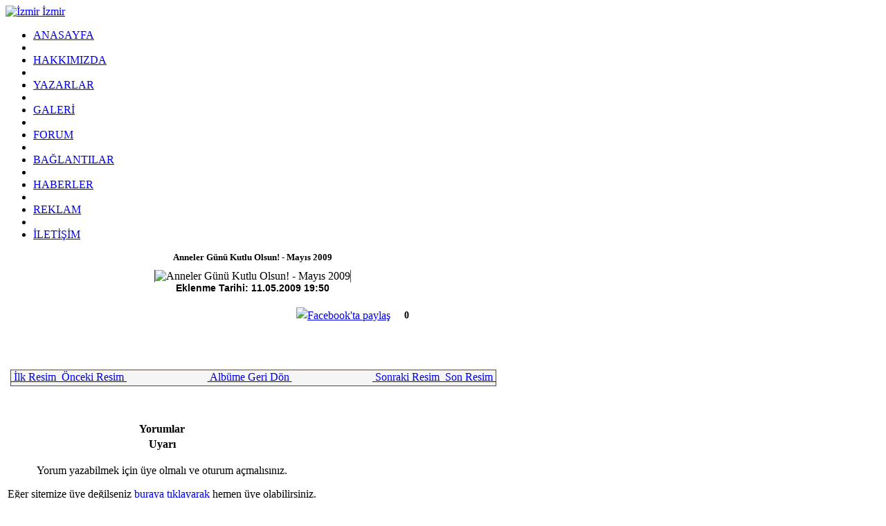

--- FILE ---
content_type: text/html
request_url: https://www.izmirizmir.net/bilesenler/galeri/resim.php?resim_no=1173
body_size: 5888
content:
<!DOCTYPE html PUBLIC "-//W3C//DTD XHTML 1.0 Transitional//EN" "http://www.w3.org/TR/xhtml1/DTD/xhtml1-transitional.dtd">
<html xmlns="http://www.w3.org/1999/xhtml" xml:lang="en"  xmlns:fb="https://www.facebook.com/2008/fbml">
	<head>
		<title>izmirizmir.net : Galeri - Hürkuş Kedi Galeri - Anneler Günü Kutlu Olsun! - Mayıs 2009 !</title>
		<meta http-equiv="content-type" content="text/html; charset=ISO-8859-9" />
		<meta http-equiv="content-language" content="tr" />		
						<meta http-equiv="X-UA-Compatible" content="IE=7" />
		<meta name="rating" content="general" />
		<meta name="author" content="" />
		<meta name="copyright" content="Copyright &copy; 2008" />
		<meta http-equiv="CACHE-CONTROL" content="PRIVATE" />
		
		<meta property="fb:app_id" content="295551983876883" />
		
		<meta property="og:locale" content="tr_TR" />
		
				
		<meta property="og:image" content="https://www.izmirizmir.net/yuklemeler/thumb.124206063320.jpg" />		
				
				
		<meta property="og:url" content="https://www.izmirizmir.net:443/bilesenler/galeri/resim.php?resim_no=1173" />		
		<link rel="stylesheet" type="text/css" href="https://www.izmirizmir.net/temalar/izmir/css/style.css" media="screen" />
		<link rel="shortcut icon" href="https://www.izmirizmir.net/temalar/izmir/media/favicon.ico" type="image/x-icon" />
		<script type="text/javascript" src="//ajax.googleapis.com/ajax/libs/jquery/1.2/jquery.min.js"></script>
		<script type="text/javascript" src="https://www.izmirizmir.net/kodlar/fckeditor/fckeditor.js"></script>
		<script type="text/javascript" src="https://www.izmirizmir.net/js/ui.datepicker.js"></script>
		<script type="text/javascript" src="https://www.izmirizmir.net/js/ui.datepicker-tr.js"></script>
		<script type="text/javascript" src="https://www.izmirizmir.net/js/dimmer.js"></script>
		<script type="text/javascript" src="https://www.izmirizmir.net/js/jquery.lightbox-0.5.js"></script>		<script type="text/javascript" src="https://www.izmirizmir.net/js/akModal.js"></script>		
		<script type="text/javascript" src="https://www.izmirizmir.net/js/jquery.cross-slide.js"></script>
		<script type="text/javascript" src="https://www.izmirizmir.net/kodlar/ckeditor/ckeditor.js"></script>
		<script type="text/javascript" src="https://platform-api.sharethis.com/js/sharethis.js#property=65d87aeec0be3b0019eaef47&product=inline-share-buttons&source=platform" async="async"></script>
		<meta name="verify-v1" content="ScV7W9s8DUM4cRggcJg/TflrC2Yf9ewiuhxAxc5NeGg=" />
	
	<script type="text/javascript">
	function anketsonuc(soru,anket) {
	    yenipencere = window.open("//www.izmirizmir.net/bilesenler/anketler/sonuc.php?soru_no="+soru, anket, "location=1,status=1,scrollbars=1, width=500,height=500");
	    yenipencere.moveTo(300, 200);
	}
	
  function openwin(urll, winname,winproperties){
    window.open(urll, winname, winproperties);
  }

	</script>
	
	<script type="text/javascript">
		function pencere(link,baslik,genislik,yukseklik) {
			if(genislik == null) {
				genislik = 500;
			}
			if(yukseklik == null) {
				yukseklik = 500;
			}
			$.showAkModal(link,baslik,genislik,yukseklik);
			return false;
		}
		function geriyenile() {
			parent.$.akModalBackRefresh();
		}
		
		</script>
	
	</head>
	<body>
	<div id="endis">
		<div id="container">
			<div id="top">
				<a href="https://www.izmirizmir.net" id="hdr">
					<img src="https://www.izmirizmir.net/temalar/izmir/media/header.jpg" alt="İzmir İzmir" />
				</a>
			</div>
			<div id="header">
				<div class="navigation">
					<ul>
						<li><a href="https://www.izmirizmir.net">ANASAYFA</a></li>
						<li>&nbsp;</li>
						<li><a href="https://www.izmirizmir.net/sayfa-hakkimizda.html">HAKKIMIZDA</a></li>
						<li>&nbsp;</li>
						<li><a href="https://www.izmirizmir.net/kose-yazilari.html">YAZARLAR</a></li>
						<li>&nbsp;</li>
						<li><a href="https://www.izmirizmir.net/galeri.html">GALERİ</a></li>
						<li>&nbsp;</li>
						<li><a href="https://www.izmirizmir.net/forum.html">FORUM</a></li>
						<li>&nbsp;</li>
						<li><a href="https://www.izmirizmir.net/baglantilar.html">BAĞLANTILAR</a></li>
						<li>&nbsp;</li>
						<li><a href="https://www.izmirizmir.net/haberler.html">HABERLER</a></li>
						<li>&nbsp;</li>
						<li><a href="https://www.izmirizmir.net/sayfa-reklam.html">REKLAM</a></li>
						<li>&nbsp;</li>
						<li><a href="https://www.izmirizmir.net/iletisim.html">İLETİŞİM</a></li>
					</ul>
				</div>
				<div class="datetime" id="datetime">
				</div>
				<script type="text/javascript" src="https://www.izmirizmir.net/temalar/izmir/js/saattarih.js"></script>
				<div class="wrapper"></div>
			</div>
			<div id="page"><div id="content">
		<div class="wrapper"></div>
	<div style="float: left;">
		</div>
	<div style="float: right;">
		</div>
	<div class="wrapper"></div>
	<div class="maincontent">
<script type="text/javascript">
	$(function() {
		$('#jlightbox').lightBox();
	});
</script>

<div style="width: 714px; text-align: center; font-weight: bold; font-size: 13px;">
	Anneler Günü Kutlu Olsun! - Mayıs 2009
</div>
<div style="width: 714px; height: 10px;">
	<img src="https://www.izmirizmir.net/temalar/izmir/media/mdimagebgtop.png" alt="" />
</div>
<div style="width: 714px; text-align: center; background-image: url(https://www.izmirizmir.net/temalar/izmir/media/mdimagebg.png); background-position: 0px 0px; background-repeat: repeat-y;">
		<img style="border-left: 1px solid #534741; border-right: 1px solid #534741;" src="https://www.izmirizmir.net/yuklemeler/124206063320.jpg" alt="Anneler Günü Kutlu Olsun! - Mayıs 2009" /></a>
		<div style="clear:both;text-align:center;font:bold 14px Arial,Tahoma;">Eklenme Tarihi: 11.05.2009 19:50</div>
	<div style="clear:both;line-height: 26px;padding:20px; padding-bottom:30px;">
		<div style="text-align:left;width:400px;float:left; height:20px;"><iframe src="//www.facebook.com/plugins/like.php?href=https://www.izmirizmir.net:443/bilesenler/galeri/resim.php?resim_no=1173&amp;layout=standard&amp;show_faces=false&amp;width=400&amp;action=like&amp;font=arial&amp;colorscheme=light&amp;height=35" scrolling="no" frameborder="0" style="border:none; overflow:hidden; width:400px; height:35px; float:left; margin-left:10px;" allowTransparency="true"></iframe></div>
		<div style="float: left; line-height: 24px;">
			<a title="Facebook'ta paylaş" href="http://facebook.com/sharer.php?s=100&amp;p[url]=https%3A%2F%2Fwww.izmirizmir.net%3A443%2Fbilesenler%2Fgaleri%2Fresim.php%3Fresim_no%3D1173&amp;p[title]=HÃ¼rkuÅŸ Kedi Galeri - Anneler GÃ¼nÃ¼ Kutlu Olsun! - MayÄ±s 2009&amp;p[summary]=HÃ¼rkuÅŸ Kedi Galeri - Anneler GÃ¼nÃ¼ Kutlu Olsun! - MayÄ±s 2009&amp;p[images][0]=https%3A%2F%2Fwww.izmirizmir.net%2Fyuklemeler%2Fthumb.124206063320.jpg" target="_blank"><img src="/images/facepay.gif" border="0" title="Facebook'ta paylaş" alt="Facebook'ta paylaş" /></a>
		</div>
		<div style="padding-top:4px;text-align:center;vertical-align:middle;width:46px;height:21px;background:url(/images/fbcount.gif) top left no-repeat;float: left; line-height: 25px;font:bold 14px Tahoma;">
		0
		</div>
	</div>
</div>
	<div style="position:relative;width: 714px; clear:both;line-height: 26px;padding:20px; padding-bottom:30px;">
<div class="sharethis-inline-share-buttons"></div>
	</div>
<div style="width: 714px; height: 10px;">
	<img src="https://www.izmirizmir.net/temalar/izmir/media/mdimagebgbottom.png" alt="" />
</div>
<div style="width: 700px; margin-left: 7px; background-color: #f5f5f5; border: 1px solid #534741; height: 20px; padding-top: 2px; line-height: 16px; text-align: center;">
		<a href="https://www.izmirizmir.net/bilesenler/galeri/resim.php?resim_no=1117" style="float: right;" title="KEYİFE">
		<img src="https://www.izmirizmir.net/simgeler/icon_272.gif" alt="" style="float: left;" />&nbsp;Son Resim&nbsp;
	</a>
			<a href="https://www.izmirizmir.net/bilesenler/galeri/resim.php?resim_no=1184" style="float: right;" title="AĞIR İŞKENCE GÖRMÜŞ, ÜSTELİK HAMİİLE...">
		<img src="https://www.izmirizmir.net/simgeler/icon_276.gif" alt="" style="float: left;" />&nbsp;Sonraki Resim&nbsp;
	</a>
			<a href="https://www.izmirizmir.net/bilesenler/galeri/resim.php?resim_no=6871" style="float: left;" title="">
		<img src="https://www.izmirizmir.net/simgeler/icon_286.gif" alt="" style="float: left;" />&nbsp;İlk Resim&nbsp;
	</a>
			<a href="https://www.izmirizmir.net/bilesenler/galeri/resim.php?resim_no=1912" style="float: left;" title="Minnoş ve Peluş artık altlı üstlü yaşıyor.">
		<img src="https://www.izmirizmir.net/simgeler/icon_284.gif" alt="" style="float: left;" />&nbsp;Önceki Resim&nbsp;
	</a>
		<a href="https://www.izmirizmir.net/bilesenler/galeri/album.php?album_no=44">
		<img src="https://www.izmirizmir.net/simgeler/icon_270.gif" alt="" />&nbsp;Albüme Geri Dön&nbsp;
	</a>
</div>
<p>&nbsp;</p>
<form action="https://www.izmirizmir.net/bilesenler/galeri/yeniyorum.php?resim_no=1173" method="post">
<table class="outer">
	<tr>
		<th colspan="2">
			Yorumlar
		</th>
	</tr>
			<tr>
		<th colspan="2">
			Uyarı
		</th>
	</tr>
	<tr>
		<td class="odd" colspan="2" style="text-align: center;">
			<p>Yorum yazabilmek için üye olmalı ve oturum açmalısınız.</p>
			<p>Eğer sitemize üye değilseniz <a href="https://www.izmirizmir.net/bilesenler/uyeler/kayit.php">buraya tıklayarak</a> hemen üye olabilirsiniz.</p>
			<p>Eğer üye iseniz oturum açmak için <a href="https://www.izmirizmir.net/bilesenler/uyeler/index.php">buraya tıklayın.</a></p>
		</td>
	</tr>
	</table>
</form>

	</div>
	<div class="wrapper"></div>
	<div style="float: left;">
		</div>
	<div style="float: right;">
		</div>
	<div class="wrapper"></div>
		<div class="wrapper"></div>
</div><div id="blocks">
		<div class="block">		
					<div class="title">
	Pervane
</div>
<div class="content">
	<p style="margin-bottom: 3px; font-size: 13px; width: 100%; text-align: center;"><a style="color: #b20000;" href="https://www.izmirizmir.net/pervin-misirlioglu-e-yz7.html">EDİTÖR</a></p>
	<p style="margin-bottom: 3px; width: 100%; text-align: center;"><a href="https://www.izmirizmir.net/pervin-misirlioglu-e-yz7.html"><img src="https://www.izmirizmir.net/yuklemeler/thumb.123116226254.jpg" alt="Pervane" style="border: 1px solid #cccccc;" /></a></p>
	<p style="margin-bottom: 3px; font-size: 13px; width: 100%; text-align: center;"><a href="https://www.izmirizmir.net/pervin-misirlioglu-e-yz7.html">Pervin MISIRLIOĞLU E.</a></p>
</div>			</div>
		<div class="block">		
					<div class="title">
	Son Fotoğraf
</div>
<table width="192" style="margin-left: 7px;" cellpadding="0" cellspacing="0">
	<tr>
		<td>
			<a href="https://www.izmirizmir.net/bilesenler/galeri/resim.php?resim_no=7513"><img style="width: 192px;" src="https://www.izmirizmir.net/yuklemeler/sm.175796489548.jpg" alt="" /></a>
		</td>
	</tr>
	<tr>
		<td>
			<img src="https://www.izmirizmir.net/temalar/izmir/media/galeriblokust.png" alt="" />
		</td>
	</tr>
	<tr>
		<td style="background-color: #262626;">
			<marquee onmouseover="this.stop();" onmouseout="this.start();" style="vertical-align: top;" width="192" direction="left" behavior="alternate" scrolldelay="50" scrollamount="1">
								<a href="https://www.izmirizmir.net/bilesenler/galeri/resim.php?resim_no=4287"><img style="height: 70px; margin-right: 2px; border: 1px solid #666666;" src="https://www.izmirizmir.net/yuklemeler/thumb.132092964883.jpg" alt="Firuz Kutal - Berlin Sergisi/2011" /></a>
								<a href="https://www.izmirizmir.net/bilesenler/galeri/resim.php?resim_no=1665"><img style="height: 70px; margin-right: 2px; border: 1px solid #666666;" src="https://www.izmirizmir.net/yuklemeler/thumb.125198858244.JPG" alt="Krakow 2009 - Pervin Mısırlıoğlu E." /></a>
								<a href="https://www.izmirizmir.net/bilesenler/galeri/resim.php?resim_no=709"><img style="height: 70px; margin-right: 2px; border: 1px solid #666666;" src="https://www.izmirizmir.net/yuklemeler/thumb.123179808194.JPG" alt="" /></a>
								<a href="https://www.izmirizmir.net/bilesenler/galeri/resim.php?resim_no=1468"><img style="height: 70px; margin-right: 2px; border: 1px solid #666666;" src="https://www.izmirizmir.net/yuklemeler/thumb.124989351340.jpg" alt="" /></a>
								<a href="https://www.izmirizmir.net/bilesenler/galeri/resim.php?resim_no=7339"><img style="height: 70px; margin-right: 2px; border: 1px solid #666666;" src="https://www.izmirizmir.net/yuklemeler/thumb.162438005631.png" alt="TÜRKİYE GÜNLÜK KORONAVİRÜS TABLOSU" /></a>
								<a href="https://www.izmirizmir.net/bilesenler/galeri/resim.php?resim_no=5351"><img style="height: 70px; margin-right: 2px; border: 1px solid #666666;" src="https://www.izmirizmir.net/yuklemeler/thumb.134986487613.JPG" alt="İkMM - 5 Ekim 2012 " /></a>
								<a href="https://www.izmirizmir.net/bilesenler/galeri/resim.php?resim_no=6051"><img style="height: 70px; margin-right: 2px; border: 1px solid #666666;" src="https://www.izmirizmir.net/yuklemeler/thumb.136535997979.JPG" alt="Lübnan gezisi - Bülent Tokuçoğlu" /></a>
								<a href="https://www.izmirizmir.net/bilesenler/galeri/resim.php?resim_no=214"><img style="height: 70px; margin-right: 2px; border: 1px solid #666666;" src="https://www.izmirizmir.net/yuklemeler/thumb.123013617685.jpg" alt="02" /></a>
								<a href="https://www.izmirizmir.net/bilesenler/galeri/resim.php?resim_no=4404"><img style="height: 70px; margin-right: 2px; border: 1px solid #666666;" src="https://www.izmirizmir.net/yuklemeler/thumb.132231407966.jpg" alt="Erciş Van - Göl Diyarı Fotoğraf Sergisi" /></a>
								<a href="https://www.izmirizmir.net/bilesenler/galeri/resim.php?resim_no=2891"><img style="height: 70px; margin-right: 2px; border: 1px solid #666666;" src="https://www.izmirizmir.net/yuklemeler/thumb.127775452872.JPG" alt="KAMBOÇYA - M.Cengiz Bilir, Mart 2010" /></a>
								<a href="https://www.izmirizmir.net/bilesenler/galeri/resim.php?resim_no=7513"><img style="height: 70px; margin-right: 2px; border: 1px solid #666666;" src="https://www.izmirizmir.net/yuklemeler/thumb.175796489548.jpg" alt="Nükleerde ilerleme adımları" /></a>
							</marquee>
		</td>
	</tr>
	<tr>
		<td>
			<img src="https://www.izmirizmir.net/temalar/izmir/media/galeriblokalt.png" alt="" />
		</td>
	</tr>
</table>			</div>
		<div class="block">		
					<div class="title">
	Üye Girişi
</div>
<div class="content">
	<form action="https://www.izmirizmir.net/bilesenler/uyeler/index.php" method="post">
	<table class="uyegirisi">
		<tr>
			<td>
				<b>Kullanıcı Adı:</b>
			</td>
		</tr>
		<tr>
			<td>
				<input type="text" name="kullanici_adi" />
			</td>
		</tr>
		<tr>
			<td>
				<b>Şifre:</b>
			</td>
		</tr>
		<tr>
			<td>
				<input type="password" name="sifre" />
			</td>
		</tr>
		<tr>
			<td>
				<input type="submit" value="Giriş" />
			</td>
		</tr>
		<tr>
			<td>
				<a href="https://www.izmirizmir.net/bilesenler/uyeler/kayit.php">Üye Ol</a> / <a href="https://www.izmirizmir.net/bilesenler/uyeler/sifre.php">Şifremi Unuttum</a>
			</td>
		</tr>
	</table>
	</form>
</div>
			</div>
		<div class="block">		
					<div class="title">
	Üye İstatistikleri
</div>
<div class="content">
	<table width="100%">
				<tr>
			<td style="width: 16px;">
				<img src="https://www.izmirizmir.net/simgeler/icon_962.gif" alt="" />
			</td>
			<td>
				<b>Son Üye</b>
			</td>
			<td style="text-align: right;">
				Bedri Demirel			</td>
		</tr>
				<tr>
			<td>
				<img src="https://www.izmirizmir.net/simgeler/icon_955.gif" alt="" />
			</td>
			<td>
				<b>Toplam</b>
			</td>
			<td style="text-align: right;">
				2522 Üye
			</td>
		</tr>
			</table>
</div>			</div>
		<div class="block">		
					<div class="title">
	Son Yazılar
</div>
<div class="content">
	<table width="100%">
				<tr>
			<td rowspan="2" style="width: 55px; vertical-align: top;">
				<img style="width: 50px; border: 1px solid #cccccc;" src="https://www.izmirizmir.net/yuklemeler/thumb.123013972652.gif" alt="Konuk Yazar" />
			</td>
			<td style="vertical-align: top;">
				<a style="color: #b20000;" href="https://www.izmirizmir.net/konuk-yazar-mehmet-ucum-nasil-bir-sol-sorusuna-yanit-aramis-y7019.html">Konuk Yazar</a>
			</td>
		</tr>
		<tr>
			<td style="vertical-align: top;">
				<a style="font-weight: normal;" href="https://www.izmirizmir.net/konuk-yazar-mehmet-ucum-nasil-bir-sol-sorusuna-yanit-aramis-y7019.html">MEHMET UÇUM, “NASIL BİR SOL?” SORUSUNA YANIT ARAMIŞ</a>
			</td>
		</tr>
				<tr>
			<td rowspan="2" style="width: 55px; vertical-align: top;">
				<img style="width: 50px; border: 1px solid #cccccc;" src="https://www.izmirizmir.net/yuklemeler/thumb.175483844563.jpeg" alt="Zehra Ersaçan" />
			</td>
			<td style="vertical-align: top;">
				<a style="color: #b20000;" href="https://www.izmirizmir.net/zehra-ersacan-ogrenmek-degismek-ve-yasamaktan-vazgecmeyenlere-y7018.html">Zehra Ersaçan</a>
			</td>
		</tr>
		<tr>
			<td style="vertical-align: top;">
				<a style="font-weight: normal;" href="https://www.izmirizmir.net/zehra-ersacan-ogrenmek-degismek-ve-yasamaktan-vazgecmeyenlere-y7018.html">ÖĞRENMEK, DEĞİŞMEK VE YAŞAMAKTAN VAZGEÇMEYENLERE</a>
			</td>
		</tr>
				<tr>
			<td rowspan="2" style="width: 55px; vertical-align: top;">
				<img style="width: 50px; border: 1px solid #cccccc;" src="https://www.izmirizmir.net/yuklemeler/thumb.168571863089.jpeg" alt="Dr. Tunç TAŞBAŞ" />
			</td>
			<td style="vertical-align: top;">
				<a style="color: #b20000;" href="https://www.izmirizmir.net/dr-tunc-tasbas-iki-dost-y7017.html">Dr. Tunç TAŞBAŞ</a>
			</td>
		</tr>
		<tr>
			<td style="vertical-align: top;">
				<a style="font-weight: normal;" href="https://www.izmirizmir.net/dr-tunc-tasbas-iki-dost-y7017.html">İKİ DOST</a>
			</td>
		</tr>
				<tr>
			<td rowspan="2" style="width: 55px; vertical-align: top;">
				<img style="width: 50px; border: 1px solid #cccccc;" src="https://www.izmirizmir.net/yuklemeler/thumb.159544606992.jpeg" alt="Firuz TÜRKER" />
			</td>
			<td style="vertical-align: top;">
				<a style="color: #b20000;" href="https://www.izmirizmir.net/firuz-turker-suriye-devriminin-1-yildonumu-y7016.html">Firuz TÜRKER</a>
			</td>
		</tr>
		<tr>
			<td style="vertical-align: top;">
				<a style="font-weight: normal;" href="https://www.izmirizmir.net/firuz-turker-suriye-devriminin-1-yildonumu-y7016.html">SURİYE DEVRİMİNİN 1. YILDÖNÜMÜ</a>
			</td>
		</tr>
				<tr>
			<td rowspan="2" style="width: 55px; vertical-align: top;">
				<img style="width: 50px; border: 1px solid #cccccc;" src="https://www.izmirizmir.net/yuklemeler/thumb.157072122018.jpg" alt="Güldalı COŞKUN" />
			</td>
			<td style="vertical-align: top;">
				<a style="color: #b20000;" href="https://www.izmirizmir.net/guldali-coskun-erzuruma-veda-y7015.html">Güldalı COŞKUN</a>
			</td>
		</tr>
		<tr>
			<td style="vertical-align: top;">
				<a style="font-weight: normal;" href="https://www.izmirizmir.net/guldali-coskun-erzuruma-veda-y7015.html">ERZURUM'A VEDA</a>
			</td>
		</tr>
				<tr>
			<td rowspan="2" style="width: 55px; vertical-align: top;">
				<img style="width: 50px; border: 1px solid #cccccc;" src="https://www.izmirizmir.net/yuklemeler/thumb.172961349187.png" alt="Atilla YAYLA" />
			</td>
			<td style="vertical-align: top;">
				<a style="color: #b20000;" href="https://www.izmirizmir.net/atilla-yayla-chomsky-ve-habermasin-sifreleri-y7014.html">Atilla YAYLA</a>
			</td>
		</tr>
		<tr>
			<td style="vertical-align: top;">
				<a style="font-weight: normal;" href="https://www.izmirizmir.net/atilla-yayla-chomsky-ve-habermasin-sifreleri-y7014.html">CHOMSKY VE HABERMAS'IN ŞİFRELERİ</a>
			</td>
		</tr>
				<tr>
			<td rowspan="2" style="width: 55px; vertical-align: top;">
				<img style="width: 50px; border: 1px solid #cccccc;" src="https://www.izmirizmir.net/yuklemeler/thumb.173452972677.jpeg" alt="İlhami MISIRLIOĞLU" />
			</td>
			<td style="vertical-align: top;">
				<a style="color: #b20000;" href="https://www.izmirizmir.net/ilhami-misirlioglu-chp-ne-olacak-ak-parti-ne-yapacak-y7013.html">İlhami MISIRLIOĞLU</a>
			</td>
		</tr>
		<tr>
			<td style="vertical-align: top;">
				<a style="font-weight: normal;" href="https://www.izmirizmir.net/ilhami-misirlioglu-chp-ne-olacak-ak-parti-ne-yapacak-y7013.html">CHP NE OLACAK, AK PARTİ NE YAPACAK?</a>
			</td>
		</tr>
				<tr>
			<td rowspan="2" style="width: 55px; vertical-align: top;">
				<img style="width: 50px; border: 1px solid #cccccc;" src="https://www.izmirizmir.net/yuklemeler/thumb.134725906454.jpg" alt="Baha COŞKUN" />
			</td>
			<td style="vertical-align: top;">
				<a style="color: #b20000;" href="https://www.izmirizmir.net/baha-coskun-osmanli-fatih-kanunnamesi-ve-piyasa-y7012.html">Baha COŞKUN</a>
			</td>
		</tr>
		<tr>
			<td style="vertical-align: top;">
				<a style="font-weight: normal;" href="https://www.izmirizmir.net/baha-coskun-osmanli-fatih-kanunnamesi-ve-piyasa-y7012.html">OSMANLI, FATİH KANUNNAMESİ VE PİYASA</a>
			</td>
		</tr>
				<tr>
			<td rowspan="2" style="width: 55px; vertical-align: top;">
				<img style="width: 50px; border: 1px solid #cccccc;" src="https://www.izmirizmir.net/yuklemeler/thumb.161126286888.jpeg" alt="Ahmet DAŞKAPAN - HOLLANDA" />
			</td>
			<td style="vertical-align: top;">
				<a style="color: #b20000;" href="https://www.izmirizmir.net/ahmet-daskapan-hollanda-once-irkci-somurgeci-zihniyeti-yikmak-lazim-y7011.html">Ahmet DAŞKAPAN - HOLLANDA</a>
			</td>
		</tr>
		<tr>
			<td style="vertical-align: top;">
				<a style="font-weight: normal;" href="https://www.izmirizmir.net/ahmet-daskapan-hollanda-once-irkci-somurgeci-zihniyeti-yikmak-lazim-y7011.html">ÖNCE IRKÇI SÖMÜRGECİ  ZİHNIYETİ YIKMAK LAZIM</a>
			</td>
		</tr>
				<tr>
			<td rowspan="2" style="width: 55px; vertical-align: top;">
				<img style="width: 50px; border: 1px solid #cccccc;" src="https://www.izmirizmir.net/yuklemeler/thumb.159544606992.jpeg" alt="Firuz TÜRKER" />
			</td>
			<td style="vertical-align: top;">
				<a style="color: #b20000;" href="https://www.izmirizmir.net/firuz-turker-yrp-uzerinden-bir-degerlendirme-y7010.html">Firuz TÜRKER</a>
			</td>
		</tr>
		<tr>
			<td style="vertical-align: top;">
				<a style="font-weight: normal;" href="https://www.izmirizmir.net/firuz-turker-yrp-uzerinden-bir-degerlendirme-y7010.html">YRP ÜZERİNDEN BİR DEĞERLENDİRME</a>
			</td>
		</tr>
				<tr>
			<td rowspan="2" style="width: 55px; vertical-align: top;">
				<img style="width: 50px; border: 1px solid #cccccc;" src="https://www.izmirizmir.net/yuklemeler/thumb.134420682062.jpg" alt="Yonca BUĞDAYCI M." />
			</td>
			<td style="vertical-align: top;">
				<a style="color: #b20000;" href="https://www.izmirizmir.net/yonca-bugdayci-m-iyilik-ve-kotuluk-uzerine-y7004.html">Yonca BUĞDAYCI M.</a>
			</td>
		</tr>
		<tr>
			<td style="vertical-align: top;">
				<a style="font-weight: normal;" href="https://www.izmirizmir.net/yonca-bugdayci-m-iyilik-ve-kotuluk-uzerine-y7004.html">İYİLİK VE KÖTÜLÜK ÜZERİNE</a>
			</td>
		</tr>
				<tr>
			<td rowspan="2" style="width: 55px; vertical-align: top;">
				<img style="width: 50px; border: 1px solid #cccccc;" src="https://www.izmirizmir.net/yuklemeler/thumb.175483844563.jpeg" alt="Zehra Ersaçan" />
			</td>
			<td style="vertical-align: top;">
				<a style="color: #b20000;" href="https://www.izmirizmir.net/zehra-ersacan-ask-ayrilik-acisi-ve-vapur-muzisyenleri-y7009.html">Zehra Ersaçan</a>
			</td>
		</tr>
		<tr>
			<td style="vertical-align: top;">
				<a style="font-weight: normal;" href="https://www.izmirizmir.net/zehra-ersacan-ask-ayrilik-acisi-ve-vapur-muzisyenleri-y7009.html">AŞK, AYRILIK ACISI VE VAPUR MÜZİSYENLERİ</a>
			</td>
		</tr>
				<tr>
			<td colspan="2" style="background-color: #534741; text-align: center;">
				<a href="https://www.izmirizmir.net/kose-yazilari.html" style="color: #cccccc;">Tüm Yazarlar</a>
			</td>
		</tr>
	</table>
</div>			</div>
		<div class="block">		
					<div class="title">
	Spiritüalİzmir
</div>
<div class="content">
	<div style="width: 100%; text-align: center;">
		<object classid="clsid:d27cdb6e-ae6d-11cf-96b8-444553540000" codebase="http://fpdownload.macromedia.com/pub/shockwave/cabs/flash/swflash.cab#version=8,0,0,0" width="170" height="170" id="wheel" align="middle">
		<param name="allowScriptAccess" value="sameDomain" />
		<param name="movie" value="https://www.izmirizmir.net/temalar/izmir/spiritualizm/wheel01.swf" /><param name="quality" value="high" /><param name="bgcolor" value="#ffffff" /><embed src="https://www.izmirizmir.net/temalar/izmir/spiritualizm/wheel01.swf" quality="high" bgcolor="#ffffff" width="150" height="150" name="wheel" align="middle" allowScriptAccess="sameDomain" type="application/x-shockwave-flash" pluginspage="http://www.macromedia.com/go/getflashplayer" />
		</object>
	</div>
</div>			</div>
		<div class="block">		
				<div class="title">Demokratik İzmir Dosyası</div>
		<div class="content">
			<table cellspacing="0" cellpadding="0" border="0" align="center" width="100%">
    <tbody>
        <tr>
            <td align="center"><embed type="application/x-shockwave-flash" quality="1" wmode="Window" menu="true" loop="true" play="true" scale="ShowAll" src="/images/did.swf" pluginspage="http://www.macromedia.com/go/getflashplayer" style="width: 195px; height: 142px;"></embed></td>
        </tr>
    </tbody>
</table>
		</div>
			</div>
			
</div>
				<div class="wrapper"></div>
			</div>
			<div id="footer">
				<div class="navigation">
					<ul>
						<li><a href="https://www.izmirizmir.net">Anasayfa</a></li>
						<li>|</li>
						<li><a href="https://www.izmirizmir.net/sayfa-hakkimizda.html">Hakkımızda</a></li>
						<li>|</li>
						<li><a href="https://www.izmirizmir.net/kose-yazilari.html">Yazarlar</a></li>
						<li>|</li>
						<li><a href="https://www.izmirizmir.net/galeri.html">Galeri</a></li>
						<li>|</li>
						<li><a href="https://www.izmirizmir.net/forum.html">Forum</a></li>
						<li>|</li>
						<li><a href="https://www.izmirizmir.net/baglantilar.html">Bağlantılar</a></li>
						<li>|</li>
						<li><a href="https://www.izmirizmir.net/haberler.html">Haberler</a></li>
						<li>|</li>
						<li><a href="https://www.izmirizmir.net/bilesenler/uyeler">Üye Girişi</a></li>
						<li>|</li>
						<li><a href="https://www.izmirizmir.net/iletisim.html">İletişim</a></li>
					</ul>
				</div>
				<div class="copyright">
					<a href="http://www.izmirizmir.net/">
						<img style="float: left;" src="https://www.izmirizmir.net/temalar/izmir/media/logo.jpg" alt="izmirizmir.net" />
					</a>
					<a href="http://www.facebook.com/pages/izmirizmirnet/124773390928408?v=wall" target="_blank">
						<img style="float:left; padding:10px 0 0 5px;" src="https://www.izmirizmir.net/images/fb-GroupIcon.gif" alt="Facebook" title="Facebook'da bizi takip edin!" />
					</a>
					<span style="line-height:34px; margin-left:10px;">
						Sitemizde yayınlanan yazılar, yazarlarını bağlar.
					</span>
					<a href="http://www.egeweb.com/">
						<img style="float: right;" src="https://www.izmirizmir.net/temalar/izmir/media/ege.png" alt="Egeweb Bilişim ve İnternet Hizmetleri" />
					</a>
				</div>
			</div>
		</div>
		
<script type="text/javascript">    
	$(function() {
		$('#badem').lightBox();
	});
</script>


<script type="text/javascript">
var gaJsHost = (("https:" == document.location.protocol) ? "https://ssl." : "http://www.");
document.write(unescape("%3Cscript src='" + gaJsHost + "google-analytics.com/ga.js' type='text/javascript'%3E%3C/script%3E"));
</script>
<script type="text/javascript">
try {
var pageTracker = _gat._getTracker("UA-6802503-1");
pageTracker._trackPageview();
} catch(err) {}</script>


<script type="text/javascript">    
	$(function() {
		$("body").attr("style","");
	});
</script>

	</body>
</html>